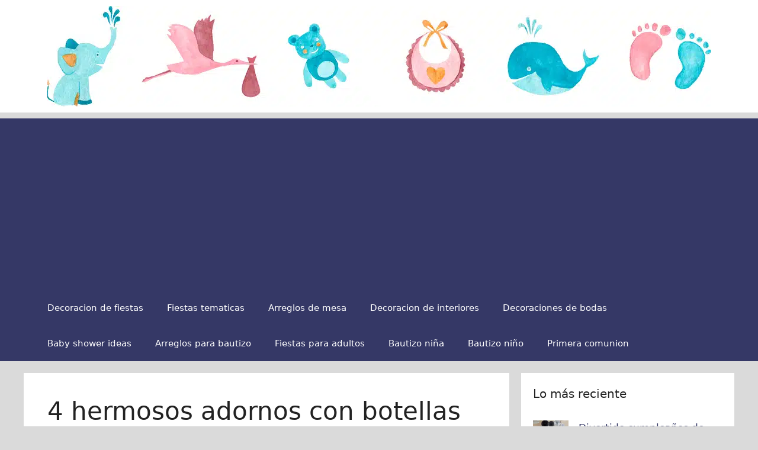

--- FILE ---
content_type: text/html; charset=UTF-8
request_url: https://centrosdemesaparabautizos.com/adornos-con-botellas-de-plastico/
body_size: 18732
content:
<!DOCTYPE html><html lang="es" prefix="og: https://ogp.me/ns#"><head><meta charset="UTF-8"> <script data-cfasync="false" data-no-defer="1" data-no-minify="1" data-no-optimize="1">var ewww_webp_supported=!1;function check_webp_feature(A,e){var w;e=void 0!==e?e:function(){},ewww_webp_supported?e(ewww_webp_supported):((w=new Image).onload=function(){ewww_webp_supported=0<w.width&&0<w.height,e&&e(ewww_webp_supported)},w.onerror=function(){e&&e(!1)},w.src="data:image/webp;base64,"+{alpha:"UklGRkoAAABXRUJQVlA4WAoAAAAQAAAAAAAAAAAAQUxQSAwAAAARBxAR/Q9ERP8DAABWUDggGAAAABQBAJ0BKgEAAQAAAP4AAA3AAP7mtQAAAA=="}[A])}check_webp_feature("alpha");</script><script data-cfasync="false" data-no-defer="1" data-no-minify="1" data-no-optimize="1">var Arrive=function(c,w){"use strict";if(c.MutationObserver&&"undefined"!=typeof HTMLElement){var r,a=0,u=(r=HTMLElement.prototype.matches||HTMLElement.prototype.webkitMatchesSelector||HTMLElement.prototype.mozMatchesSelector||HTMLElement.prototype.msMatchesSelector,{matchesSelector:function(e,t){return e instanceof HTMLElement&&r.call(e,t)},addMethod:function(e,t,r){var a=e[t];e[t]=function(){return r.length==arguments.length?r.apply(this,arguments):"function"==typeof a?a.apply(this,arguments):void 0}},callCallbacks:function(e,t){t&&t.options.onceOnly&&1==t.firedElems.length&&(e=[e[0]]);for(var r,a=0;r=e[a];a++)r&&r.callback&&r.callback.call(r.elem,r.elem);t&&t.options.onceOnly&&1==t.firedElems.length&&t.me.unbindEventWithSelectorAndCallback.call(t.target,t.selector,t.callback)},checkChildNodesRecursively:function(e,t,r,a){for(var i,n=0;i=e[n];n++)r(i,t,a)&&a.push({callback:t.callback,elem:i}),0<i.childNodes.length&&u.checkChildNodesRecursively(i.childNodes,t,r,a)},mergeArrays:function(e,t){var r,a={};for(r in e)e.hasOwnProperty(r)&&(a[r]=e[r]);for(r in t)t.hasOwnProperty(r)&&(a[r]=t[r]);return a},toElementsArray:function(e){return e=void 0!==e&&("number"!=typeof e.length||e===c)?[e]:e}}),e=(l.prototype.addEvent=function(e,t,r,a){a={target:e,selector:t,options:r,callback:a,firedElems:[]};return this._beforeAdding&&this._beforeAdding(a),this._eventsBucket.push(a),a},l.prototype.removeEvent=function(e){for(var t,r=this._eventsBucket.length-1;t=this._eventsBucket[r];r--)e(t)&&(this._beforeRemoving&&this._beforeRemoving(t),(t=this._eventsBucket.splice(r,1))&&t.length&&(t[0].callback=null))},l.prototype.beforeAdding=function(e){this._beforeAdding=e},l.prototype.beforeRemoving=function(e){this._beforeRemoving=e},l),t=function(i,n){var o=new e,l=this,s={fireOnAttributesModification:!1};return o.beforeAdding(function(t){var e=t.target;e!==c.document&&e!==c||(e=document.getElementsByTagName("html")[0]);var r=new MutationObserver(function(e){n.call(this,e,t)}),a=i(t.options);r.observe(e,a),t.observer=r,t.me=l}),o.beforeRemoving(function(e){e.observer.disconnect()}),this.bindEvent=function(e,t,r){t=u.mergeArrays(s,t);for(var a=u.toElementsArray(this),i=0;i<a.length;i++)o.addEvent(a[i],e,t,r)},this.unbindEvent=function(){var r=u.toElementsArray(this);o.removeEvent(function(e){for(var t=0;t<r.length;t++)if(this===w||e.target===r[t])return!0;return!1})},this.unbindEventWithSelectorOrCallback=function(r){var a=u.toElementsArray(this),i=r,e="function"==typeof r?function(e){for(var t=0;t<a.length;t++)if((this===w||e.target===a[t])&&e.callback===i)return!0;return!1}:function(e){for(var t=0;t<a.length;t++)if((this===w||e.target===a[t])&&e.selector===r)return!0;return!1};o.removeEvent(e)},this.unbindEventWithSelectorAndCallback=function(r,a){var i=u.toElementsArray(this);o.removeEvent(function(e){for(var t=0;t<i.length;t++)if((this===w||e.target===i[t])&&e.selector===r&&e.callback===a)return!0;return!1})},this},i=new function(){var s={fireOnAttributesModification:!1,onceOnly:!1,existing:!1};function n(e,t,r){return!(!u.matchesSelector(e,t.selector)||(e._id===w&&(e._id=a++),-1!=t.firedElems.indexOf(e._id)))&&(t.firedElems.push(e._id),!0)}var c=(i=new t(function(e){var t={attributes:!1,childList:!0,subtree:!0};return e.fireOnAttributesModification&&(t.attributes=!0),t},function(e,i){e.forEach(function(e){var t=e.addedNodes,r=e.target,a=[];null!==t&&0<t.length?u.checkChildNodesRecursively(t,i,n,a):"attributes"===e.type&&n(r,i)&&a.push({callback:i.callback,elem:r}),u.callCallbacks(a,i)})})).bindEvent;return i.bindEvent=function(e,t,r){t=void 0===r?(r=t,s):u.mergeArrays(s,t);var a=u.toElementsArray(this);if(t.existing){for(var i=[],n=0;n<a.length;n++)for(var o=a[n].querySelectorAll(e),l=0;l<o.length;l++)i.push({callback:r,elem:o[l]});if(t.onceOnly&&i.length)return r.call(i[0].elem,i[0].elem);setTimeout(u.callCallbacks,1,i)}c.call(this,e,t,r)},i},o=new function(){var a={};function i(e,t){return u.matchesSelector(e,t.selector)}var n=(o=new t(function(){return{childList:!0,subtree:!0}},function(e,r){e.forEach(function(e){var t=e.removedNodes,e=[];null!==t&&0<t.length&&u.checkChildNodesRecursively(t,r,i,e),u.callCallbacks(e,r)})})).bindEvent;return o.bindEvent=function(e,t,r){t=void 0===r?(r=t,a):u.mergeArrays(a,t),n.call(this,e,t,r)},o};d(HTMLElement.prototype),d(NodeList.prototype),d(HTMLCollection.prototype),d(HTMLDocument.prototype),d(Window.prototype);var n={};return s(i,n,"unbindAllArrive"),s(o,n,"unbindAllLeave"),n}function l(){this._eventsBucket=[],this._beforeAdding=null,this._beforeRemoving=null}function s(e,t,r){u.addMethod(t,r,e.unbindEvent),u.addMethod(t,r,e.unbindEventWithSelectorOrCallback),u.addMethod(t,r,e.unbindEventWithSelectorAndCallback)}function d(e){e.arrive=i.bindEvent,s(i,e,"unbindArrive"),e.leave=o.bindEvent,s(o,e,"unbindLeave")}}(window,void 0),ewww_webp_supported=!1;function check_webp_feature(e,t){var r;ewww_webp_supported?t(ewww_webp_supported):((r=new Image).onload=function(){ewww_webp_supported=0<r.width&&0<r.height,t(ewww_webp_supported)},r.onerror=function(){t(!1)},r.src="data:image/webp;base64,"+{alpha:"UklGRkoAAABXRUJQVlA4WAoAAAAQAAAAAAAAAAAAQUxQSAwAAAARBxAR/Q9ERP8DAABWUDggGAAAABQBAJ0BKgEAAQAAAP4AAA3AAP7mtQAAAA==",animation:"UklGRlIAAABXRUJQVlA4WAoAAAASAAAAAAAAAAAAQU5JTQYAAAD/////AABBTk1GJgAAAAAAAAAAAAAAAAAAAGQAAABWUDhMDQAAAC8AAAAQBxAREYiI/gcA"}[e])}function ewwwLoadImages(e){if(e){for(var t=document.querySelectorAll(".batch-image img, .image-wrapper a, .ngg-pro-masonry-item a, .ngg-galleria-offscreen-seo-wrapper a"),r=0,a=t.length;r<a;r++)ewwwAttr(t[r],"data-src",t[r].getAttribute("data-webp")),ewwwAttr(t[r],"data-thumbnail",t[r].getAttribute("data-webp-thumbnail"));for(var i=document.querySelectorAll("div.woocommerce-product-gallery__image"),r=0,a=i.length;r<a;r++)ewwwAttr(i[r],"data-thumb",i[r].getAttribute("data-webp-thumb"))}for(var n=document.querySelectorAll("video"),r=0,a=n.length;r<a;r++)ewwwAttr(n[r],"poster",e?n[r].getAttribute("data-poster-webp"):n[r].getAttribute("data-poster-image"));for(var o,l=document.querySelectorAll("img.ewww_webp_lazy_load"),r=0,a=l.length;r<a;r++)e&&(ewwwAttr(l[r],"data-lazy-srcset",l[r].getAttribute("data-lazy-srcset-webp")),ewwwAttr(l[r],"data-srcset",l[r].getAttribute("data-srcset-webp")),ewwwAttr(l[r],"data-lazy-src",l[r].getAttribute("data-lazy-src-webp")),ewwwAttr(l[r],"data-src",l[r].getAttribute("data-src-webp")),ewwwAttr(l[r],"data-orig-file",l[r].getAttribute("data-webp-orig-file")),ewwwAttr(l[r],"data-medium-file",l[r].getAttribute("data-webp-medium-file")),ewwwAttr(l[r],"data-large-file",l[r].getAttribute("data-webp-large-file")),null!=(o=l[r].getAttribute("srcset"))&&!1!==o&&o.includes("R0lGOD")&&ewwwAttr(l[r],"src",l[r].getAttribute("data-lazy-src-webp"))),l[r].className=l[r].className.replace(/\bewww_webp_lazy_load\b/,"");for(var s=document.querySelectorAll(".ewww_webp"),r=0,a=s.length;r<a;r++)e?(ewwwAttr(s[r],"srcset",s[r].getAttribute("data-srcset-webp")),ewwwAttr(s[r],"src",s[r].getAttribute("data-src-webp")),ewwwAttr(s[r],"data-orig-file",s[r].getAttribute("data-webp-orig-file")),ewwwAttr(s[r],"data-medium-file",s[r].getAttribute("data-webp-medium-file")),ewwwAttr(s[r],"data-large-file",s[r].getAttribute("data-webp-large-file")),ewwwAttr(s[r],"data-large_image",s[r].getAttribute("data-webp-large_image")),ewwwAttr(s[r],"data-src",s[r].getAttribute("data-webp-src"))):(ewwwAttr(s[r],"srcset",s[r].getAttribute("data-srcset-img")),ewwwAttr(s[r],"src",s[r].getAttribute("data-src-img"))),s[r].className=s[r].className.replace(/\bewww_webp\b/,"ewww_webp_loaded");window.jQuery&&jQuery.fn.isotope&&jQuery.fn.imagesLoaded&&(jQuery(".fusion-posts-container-infinite").imagesLoaded(function(){jQuery(".fusion-posts-container-infinite").hasClass("isotope")&&jQuery(".fusion-posts-container-infinite").isotope()}),jQuery(".fusion-portfolio:not(.fusion-recent-works) .fusion-portfolio-wrapper").imagesLoaded(function(){jQuery(".fusion-portfolio:not(.fusion-recent-works) .fusion-portfolio-wrapper").isotope()}))}function ewwwWebPInit(e){ewwwLoadImages(e),ewwwNggLoadGalleries(e),document.arrive(".ewww_webp",function(){ewwwLoadImages(e)}),document.arrive(".ewww_webp_lazy_load",function(){ewwwLoadImages(e)}),document.arrive("videos",function(){ewwwLoadImages(e)}),"loading"==document.readyState?document.addEventListener("DOMContentLoaded",ewwwJSONParserInit):("undefined"!=typeof galleries&&ewwwNggParseGalleries(e),ewwwWooParseVariations(e))}function ewwwAttr(e,t,r){null!=r&&!1!==r&&e.setAttribute(t,r)}function ewwwJSONParserInit(){"undefined"!=typeof galleries&&check_webp_feature("alpha",ewwwNggParseGalleries),check_webp_feature("alpha",ewwwWooParseVariations)}function ewwwWooParseVariations(e){if(e)for(var t=document.querySelectorAll("form.variations_form"),r=0,a=t.length;r<a;r++){var i=t[r].getAttribute("data-product_variations"),n=!1;try{for(var o in i=JSON.parse(i))void 0!==i[o]&&void 0!==i[o].image&&(void 0!==i[o].image.src_webp&&(i[o].image.src=i[o].image.src_webp,n=!0),void 0!==i[o].image.srcset_webp&&(i[o].image.srcset=i[o].image.srcset_webp,n=!0),void 0!==i[o].image.full_src_webp&&(i[o].image.full_src=i[o].image.full_src_webp,n=!0),void 0!==i[o].image.gallery_thumbnail_src_webp&&(i[o].image.gallery_thumbnail_src=i[o].image.gallery_thumbnail_src_webp,n=!0),void 0!==i[o].image.thumb_src_webp&&(i[o].image.thumb_src=i[o].image.thumb_src_webp,n=!0));n&&ewwwAttr(t[r],"data-product_variations",JSON.stringify(i))}catch(e){}}}function ewwwNggParseGalleries(e){if(e)for(var t in galleries){var r=galleries[t];galleries[t].images_list=ewwwNggParseImageList(r.images_list)}}function ewwwNggLoadGalleries(e){e&&document.addEventListener("ngg.galleria.themeadded",function(e,t){window.ngg_galleria._create_backup=window.ngg_galleria.create,window.ngg_galleria.create=function(e,t){var r=$(e).data("id");return galleries["gallery_"+r].images_list=ewwwNggParseImageList(galleries["gallery_"+r].images_list),window.ngg_galleria._create_backup(e,t)}})}function ewwwNggParseImageList(e){for(var t in e){var r=e[t];if(void 0!==r["image-webp"]&&(e[t].image=r["image-webp"],delete e[t]["image-webp"]),void 0!==r["thumb-webp"]&&(e[t].thumb=r["thumb-webp"],delete e[t]["thumb-webp"]),void 0!==r.full_image_webp&&(e[t].full_image=r.full_image_webp,delete e[t].full_image_webp),void 0!==r.srcsets)for(var a in r.srcsets)nggSrcset=r.srcsets[a],void 0!==r.srcsets[a+"-webp"]&&(e[t].srcsets[a]=r.srcsets[a+"-webp"],delete e[t].srcsets[a+"-webp"]);if(void 0!==r.full_srcsets)for(var i in r.full_srcsets)nggFSrcset=r.full_srcsets[i],void 0!==r.full_srcsets[i+"-webp"]&&(e[t].full_srcsets[i]=r.full_srcsets[i+"-webp"],delete e[t].full_srcsets[i+"-webp"])}return e}check_webp_feature("alpha",ewwwWebPInit);</script> <style>img:is([sizes="auto" i], [sizes^="auto," i]) { contain-intrinsic-size: 3000px 1500px }</style><meta name="viewport" content="width=device-width, initial-scale=1"><title>4 hermosos adornos con botellas de plastico</title><meta name="description" content="Estos hermosos adornos con botellas de plastico están perfectos para estas temporadas en las que pasamos tanto tiempo en casa que ya no sabemos que hacer"/><meta name="robots" content="follow, index, max-snippet:-1, max-video-preview:-1, max-image-preview:large"/><link rel="canonical" href="https://centrosdemesaparabautizos.com/adornos-con-botellas-de-plastico/" /><meta property="og:locale" content="es_ES" /><meta property="og:type" content="article" /><meta property="og:title" content="4 hermosos adornos con botellas de plastico" /><meta property="og:description" content="Estos hermosos adornos con botellas de plastico están perfectos para estas temporadas en las que pasamos tanto tiempo en casa que ya no sabemos que hacer" /><meta property="og:url" content="https://centrosdemesaparabautizos.com/adornos-con-botellas-de-plastico/" /><meta property="og:site_name" content="Centros de Mesa para Bautizos" /><meta property="article:publisher" content="https://www.facebook.com/centrosdemesaparabautizos/" /><meta property="article:tag" content="botellas de plastico decoradas" /><meta property="article:tag" content="como decorar botellas de plastico" /><meta property="article:tag" content="manualidades con botellas de plastico" /><meta property="article:section" content="Decoracion de fiestas" /><meta property="og:updated_time" content="2020-06-02T13:37:00-05:00" /><meta property="fb:app_id" content="887188151385492" /><meta property="og:image" content="https://centrosdemesaparabautizos.com/wp-content/uploads/2020/06/adornos-con-botellas-de-plastico-para-el-jardin.jpg" /><meta property="og:image:secure_url" content="https://centrosdemesaparabautizos.com/wp-content/uploads/2020/06/adornos-con-botellas-de-plastico-para-el-jardin.jpg" /><meta property="og:image:width" content="360" /><meta property="og:image:height" content="539" /><meta property="og:image:alt" content="adornos con botellas de plastico para el jardin" /><meta property="og:image:type" content="image/jpeg" /><meta property="article:published_time" content="2020-06-02T13:36:56-05:00" /><meta property="article:modified_time" content="2020-06-02T13:37:00-05:00" /><meta name="twitter:card" content="summary_large_image" /><meta name="twitter:title" content="4 hermosos adornos con botellas de plastico" /><meta name="twitter:description" content="Estos hermosos adornos con botellas de plastico están perfectos para estas temporadas en las que pasamos tanto tiempo en casa que ya no sabemos que hacer" /><meta name="twitter:site" content="@centrosdemesab" /><meta name="twitter:creator" content="@centrosdemesab" /><meta name="twitter:image" content="https://centrosdemesaparabautizos.com/wp-content/uploads/2020/06/adornos-con-botellas-de-plastico-para-el-jardin.jpg" /><meta name="twitter:label1" content="Escrito por" /><meta name="twitter:data1" content="Génesis León" /><meta name="twitter:label2" content="Tiempo de lectura" /><meta name="twitter:data2" content="3 minutos" /> <script type="application/ld+json" class="rank-math-schema">{"@context":"https://schema.org","@graph":[{"@type":["Person","Organization"],"@id":"https://centrosdemesaparabautizos.com/#person","name":"Centros de Mesa para Bautizos","sameAs":["https://www.facebook.com/centrosdemesaparabautizos/","https://twitter.com/centrosdemesab"],"logo":{"@type":"ImageObject","@id":"https://centrosdemesaparabautizos.com/#logo","url":"https://centrosdemesaparabautizos.com/wp-content/uploads/2018/12/centros-de-mesa-para-bautizos-de-ni\u00f1o.jpg","contentUrl":"https://centrosdemesaparabautizos.com/wp-content/uploads/2018/12/centros-de-mesa-para-bautizos-de-ni\u00f1o.jpg","caption":"Centros de Mesa para Bautizos","inLanguage":"es","width":"570","height":"570"},"image":{"@type":"ImageObject","@id":"https://centrosdemesaparabautizos.com/#logo","url":"https://centrosdemesaparabautizos.com/wp-content/uploads/2018/12/centros-de-mesa-para-bautizos-de-ni\u00f1o.jpg","contentUrl":"https://centrosdemesaparabautizos.com/wp-content/uploads/2018/12/centros-de-mesa-para-bautizos-de-ni\u00f1o.jpg","caption":"Centros de Mesa para Bautizos","inLanguage":"es","width":"570","height":"570"}},{"@type":"WebSite","@id":"https://centrosdemesaparabautizos.com/#website","url":"https://centrosdemesaparabautizos.com","name":"Centros de Mesa para Bautizos","publisher":{"@id":"https://centrosdemesaparabautizos.com/#person"},"inLanguage":"es"},{"@type":"ImageObject","@id":"https://centrosdemesaparabautizos.com/wp-content/uploads/2020/06/adornos-con-botellas-de-plastico-para-el-jardin.jpg","url":"https://centrosdemesaparabautizos.com/wp-content/uploads/2020/06/adornos-con-botellas-de-plastico-para-el-jardin.jpg","width":"360","height":"539","caption":"adornos con botellas de plastico para el jardin","inLanguage":"es"},{"@type":"BreadcrumbList","@id":"https://centrosdemesaparabautizos.com/adornos-con-botellas-de-plastico/#breadcrumb","itemListElement":[{"@type":"ListItem","position":"1","item":{"@id":"https://centrosdemesaparabautizos.com","name":"Inicio"}},{"@type":"ListItem","position":"2","item":{"@id":"https://centrosdemesaparabautizos.com/decoracion-de-fiestas/","name":"Decoracion de fiestas"}},{"@type":"ListItem","position":"3","item":{"@id":"https://centrosdemesaparabautizos.com/adornos-con-botellas-de-plastico/","name":"4 hermosos adornos con botellas de plastico"}}]},{"@type":"WebPage","@id":"https://centrosdemesaparabautizos.com/adornos-con-botellas-de-plastico/#webpage","url":"https://centrosdemesaparabautizos.com/adornos-con-botellas-de-plastico/","name":"4 hermosos adornos con botellas de plastico","datePublished":"2020-06-02T13:36:56-05:00","dateModified":"2020-06-02T13:37:00-05:00","isPartOf":{"@id":"https://centrosdemesaparabautizos.com/#website"},"primaryImageOfPage":{"@id":"https://centrosdemesaparabautizos.com/wp-content/uploads/2020/06/adornos-con-botellas-de-plastico-para-el-jardin.jpg"},"inLanguage":"es","breadcrumb":{"@id":"https://centrosdemesaparabautizos.com/adornos-con-botellas-de-plastico/#breadcrumb"}},{"@type":"Person","@id":"https://centrosdemesaparabautizos.com/adornos-con-botellas-de-plastico/#author","name":"G\u00e9nesis Le\u00f3n","image":{"@type":"ImageObject","@id":"https://secure.gravatar.com/avatar/d3caa210ed716a3450f3a838fa2d2af4937a10a665a4d0ad225e389c02878d5f?s=96&amp;d=wp_user_avatar&amp;r=g","url":"https://secure.gravatar.com/avatar/d3caa210ed716a3450f3a838fa2d2af4937a10a665a4d0ad225e389c02878d5f?s=96&amp;d=wp_user_avatar&amp;r=g","caption":"G\u00e9nesis Le\u00f3n","inLanguage":"es"}},{"@type":"BlogPosting","headline":"4 hermosos adornos con botellas de plastico","keywords":"adornos con botellas de plastico","datePublished":"2020-06-02T13:36:56-05:00","dateModified":"2020-06-02T13:37:00-05:00","articleSection":"Decoracion de fiestas","author":{"@id":"https://centrosdemesaparabautizos.com/adornos-con-botellas-de-plastico/#author","name":"G\u00e9nesis Le\u00f3n"},"publisher":{"@id":"https://centrosdemesaparabautizos.com/#person"},"description":"Estos hermosos adornos con botellas de plastico est\u00e1n perfectos para estas temporadas en las que pasamos tanto tiempo en casa que ya no sabemos que hacer","name":"4 hermosos adornos con botellas de plastico","@id":"https://centrosdemesaparabautizos.com/adornos-con-botellas-de-plastico/#richSnippet","isPartOf":{"@id":"https://centrosdemesaparabautizos.com/adornos-con-botellas-de-plastico/#webpage"},"image":{"@id":"https://centrosdemesaparabautizos.com/wp-content/uploads/2020/06/adornos-con-botellas-de-plastico-para-el-jardin.jpg"},"inLanguage":"es","mainEntityOfPage":{"@id":"https://centrosdemesaparabautizos.com/adornos-con-botellas-de-plastico/#webpage"}}]}</script> <link rel="alternate" type="application/rss+xml" title="Centros de Mesa para Bautizos &raquo; Feed" href="https://centrosdemesaparabautizos.com/feed/" /><link rel="alternate" type="application/rss+xml" title="Centros de Mesa para Bautizos &raquo; Feed de los comentarios" href="https://centrosdemesaparabautizos.com/comments/feed/" /><link rel='stylesheet' id='wp-block-library-css' href='https://centrosdemesaparabautizos.com/wp-includes/css/dist/block-library/style.min.css' media='all' /><style id='classic-theme-styles-inline-css'>/*! This file is auto-generated */
.wp-block-button__link{color:#fff;background-color:#32373c;border-radius:9999px;box-shadow:none;text-decoration:none;padding:calc(.667em + 2px) calc(1.333em + 2px);font-size:1.125em}.wp-block-file__button{background:#32373c;color:#fff;text-decoration:none}</style><style id='global-styles-inline-css'>:root{--wp--preset--aspect-ratio--square: 1;--wp--preset--aspect-ratio--4-3: 4/3;--wp--preset--aspect-ratio--3-4: 3/4;--wp--preset--aspect-ratio--3-2: 3/2;--wp--preset--aspect-ratio--2-3: 2/3;--wp--preset--aspect-ratio--16-9: 16/9;--wp--preset--aspect-ratio--9-16: 9/16;--wp--preset--color--black: #000000;--wp--preset--color--cyan-bluish-gray: #abb8c3;--wp--preset--color--white: #ffffff;--wp--preset--color--pale-pink: #f78da7;--wp--preset--color--vivid-red: #cf2e2e;--wp--preset--color--luminous-vivid-orange: #ff6900;--wp--preset--color--luminous-vivid-amber: #fcb900;--wp--preset--color--light-green-cyan: #7bdcb5;--wp--preset--color--vivid-green-cyan: #00d084;--wp--preset--color--pale-cyan-blue: #8ed1fc;--wp--preset--color--vivid-cyan-blue: #0693e3;--wp--preset--color--vivid-purple: #9b51e0;--wp--preset--color--contrast: var(--contrast);--wp--preset--color--contrast-2: var(--contrast-2);--wp--preset--color--contrast-3: var(--contrast-3);--wp--preset--color--base: var(--base);--wp--preset--color--base-2: var(--base-2);--wp--preset--color--base-3: var(--base-3);--wp--preset--color--accent: var(--accent);--wp--preset--gradient--vivid-cyan-blue-to-vivid-purple: linear-gradient(135deg,rgba(6,147,227,1) 0%,rgb(155,81,224) 100%);--wp--preset--gradient--light-green-cyan-to-vivid-green-cyan: linear-gradient(135deg,rgb(122,220,180) 0%,rgb(0,208,130) 100%);--wp--preset--gradient--luminous-vivid-amber-to-luminous-vivid-orange: linear-gradient(135deg,rgba(252,185,0,1) 0%,rgba(255,105,0,1) 100%);--wp--preset--gradient--luminous-vivid-orange-to-vivid-red: linear-gradient(135deg,rgba(255,105,0,1) 0%,rgb(207,46,46) 100%);--wp--preset--gradient--very-light-gray-to-cyan-bluish-gray: linear-gradient(135deg,rgb(238,238,238) 0%,rgb(169,184,195) 100%);--wp--preset--gradient--cool-to-warm-spectrum: linear-gradient(135deg,rgb(74,234,220) 0%,rgb(151,120,209) 20%,rgb(207,42,186) 40%,rgb(238,44,130) 60%,rgb(251,105,98) 80%,rgb(254,248,76) 100%);--wp--preset--gradient--blush-light-purple: linear-gradient(135deg,rgb(255,206,236) 0%,rgb(152,150,240) 100%);--wp--preset--gradient--blush-bordeaux: linear-gradient(135deg,rgb(254,205,165) 0%,rgb(254,45,45) 50%,rgb(107,0,62) 100%);--wp--preset--gradient--luminous-dusk: linear-gradient(135deg,rgb(255,203,112) 0%,rgb(199,81,192) 50%,rgb(65,88,208) 100%);--wp--preset--gradient--pale-ocean: linear-gradient(135deg,rgb(255,245,203) 0%,rgb(182,227,212) 50%,rgb(51,167,181) 100%);--wp--preset--gradient--electric-grass: linear-gradient(135deg,rgb(202,248,128) 0%,rgb(113,206,126) 100%);--wp--preset--gradient--midnight: linear-gradient(135deg,rgb(2,3,129) 0%,rgb(40,116,252) 100%);--wp--preset--font-size--small: 13px;--wp--preset--font-size--medium: 20px;--wp--preset--font-size--large: 36px;--wp--preset--font-size--x-large: 42px;--wp--preset--spacing--20: 0.44rem;--wp--preset--spacing--30: 0.67rem;--wp--preset--spacing--40: 1rem;--wp--preset--spacing--50: 1.5rem;--wp--preset--spacing--60: 2.25rem;--wp--preset--spacing--70: 3.38rem;--wp--preset--spacing--80: 5.06rem;--wp--preset--shadow--natural: 6px 6px 9px rgba(0, 0, 0, 0.2);--wp--preset--shadow--deep: 12px 12px 50px rgba(0, 0, 0, 0.4);--wp--preset--shadow--sharp: 6px 6px 0px rgba(0, 0, 0, 0.2);--wp--preset--shadow--outlined: 6px 6px 0px -3px rgba(255, 255, 255, 1), 6px 6px rgba(0, 0, 0, 1);--wp--preset--shadow--crisp: 6px 6px 0px rgba(0, 0, 0, 1);}:where(.is-layout-flex){gap: 0.5em;}:where(.is-layout-grid){gap: 0.5em;}body .is-layout-flex{display: flex;}.is-layout-flex{flex-wrap: wrap;align-items: center;}.is-layout-flex > :is(*, div){margin: 0;}body .is-layout-grid{display: grid;}.is-layout-grid > :is(*, div){margin: 0;}:where(.wp-block-columns.is-layout-flex){gap: 2em;}:where(.wp-block-columns.is-layout-grid){gap: 2em;}:where(.wp-block-post-template.is-layout-flex){gap: 1.25em;}:where(.wp-block-post-template.is-layout-grid){gap: 1.25em;}.has-black-color{color: var(--wp--preset--color--black) !important;}.has-cyan-bluish-gray-color{color: var(--wp--preset--color--cyan-bluish-gray) !important;}.has-white-color{color: var(--wp--preset--color--white) !important;}.has-pale-pink-color{color: var(--wp--preset--color--pale-pink) !important;}.has-vivid-red-color{color: var(--wp--preset--color--vivid-red) !important;}.has-luminous-vivid-orange-color{color: var(--wp--preset--color--luminous-vivid-orange) !important;}.has-luminous-vivid-amber-color{color: var(--wp--preset--color--luminous-vivid-amber) !important;}.has-light-green-cyan-color{color: var(--wp--preset--color--light-green-cyan) !important;}.has-vivid-green-cyan-color{color: var(--wp--preset--color--vivid-green-cyan) !important;}.has-pale-cyan-blue-color{color: var(--wp--preset--color--pale-cyan-blue) !important;}.has-vivid-cyan-blue-color{color: var(--wp--preset--color--vivid-cyan-blue) !important;}.has-vivid-purple-color{color: var(--wp--preset--color--vivid-purple) !important;}.has-black-background-color{background-color: var(--wp--preset--color--black) !important;}.has-cyan-bluish-gray-background-color{background-color: var(--wp--preset--color--cyan-bluish-gray) !important;}.has-white-background-color{background-color: var(--wp--preset--color--white) !important;}.has-pale-pink-background-color{background-color: var(--wp--preset--color--pale-pink) !important;}.has-vivid-red-background-color{background-color: var(--wp--preset--color--vivid-red) !important;}.has-luminous-vivid-orange-background-color{background-color: var(--wp--preset--color--luminous-vivid-orange) !important;}.has-luminous-vivid-amber-background-color{background-color: var(--wp--preset--color--luminous-vivid-amber) !important;}.has-light-green-cyan-background-color{background-color: var(--wp--preset--color--light-green-cyan) !important;}.has-vivid-green-cyan-background-color{background-color: var(--wp--preset--color--vivid-green-cyan) !important;}.has-pale-cyan-blue-background-color{background-color: var(--wp--preset--color--pale-cyan-blue) !important;}.has-vivid-cyan-blue-background-color{background-color: var(--wp--preset--color--vivid-cyan-blue) !important;}.has-vivid-purple-background-color{background-color: var(--wp--preset--color--vivid-purple) !important;}.has-black-border-color{border-color: var(--wp--preset--color--black) !important;}.has-cyan-bluish-gray-border-color{border-color: var(--wp--preset--color--cyan-bluish-gray) !important;}.has-white-border-color{border-color: var(--wp--preset--color--white) !important;}.has-pale-pink-border-color{border-color: var(--wp--preset--color--pale-pink) !important;}.has-vivid-red-border-color{border-color: var(--wp--preset--color--vivid-red) !important;}.has-luminous-vivid-orange-border-color{border-color: var(--wp--preset--color--luminous-vivid-orange) !important;}.has-luminous-vivid-amber-border-color{border-color: var(--wp--preset--color--luminous-vivid-amber) !important;}.has-light-green-cyan-border-color{border-color: var(--wp--preset--color--light-green-cyan) !important;}.has-vivid-green-cyan-border-color{border-color: var(--wp--preset--color--vivid-green-cyan) !important;}.has-pale-cyan-blue-border-color{border-color: var(--wp--preset--color--pale-cyan-blue) !important;}.has-vivid-cyan-blue-border-color{border-color: var(--wp--preset--color--vivid-cyan-blue) !important;}.has-vivid-purple-border-color{border-color: var(--wp--preset--color--vivid-purple) !important;}.has-vivid-cyan-blue-to-vivid-purple-gradient-background{background: var(--wp--preset--gradient--vivid-cyan-blue-to-vivid-purple) !important;}.has-light-green-cyan-to-vivid-green-cyan-gradient-background{background: var(--wp--preset--gradient--light-green-cyan-to-vivid-green-cyan) !important;}.has-luminous-vivid-amber-to-luminous-vivid-orange-gradient-background{background: var(--wp--preset--gradient--luminous-vivid-amber-to-luminous-vivid-orange) !important;}.has-luminous-vivid-orange-to-vivid-red-gradient-background{background: var(--wp--preset--gradient--luminous-vivid-orange-to-vivid-red) !important;}.has-very-light-gray-to-cyan-bluish-gray-gradient-background{background: var(--wp--preset--gradient--very-light-gray-to-cyan-bluish-gray) !important;}.has-cool-to-warm-spectrum-gradient-background{background: var(--wp--preset--gradient--cool-to-warm-spectrum) !important;}.has-blush-light-purple-gradient-background{background: var(--wp--preset--gradient--blush-light-purple) !important;}.has-blush-bordeaux-gradient-background{background: var(--wp--preset--gradient--blush-bordeaux) !important;}.has-luminous-dusk-gradient-background{background: var(--wp--preset--gradient--luminous-dusk) !important;}.has-pale-ocean-gradient-background{background: var(--wp--preset--gradient--pale-ocean) !important;}.has-electric-grass-gradient-background{background: var(--wp--preset--gradient--electric-grass) !important;}.has-midnight-gradient-background{background: var(--wp--preset--gradient--midnight) !important;}.has-small-font-size{font-size: var(--wp--preset--font-size--small) !important;}.has-medium-font-size{font-size: var(--wp--preset--font-size--medium) !important;}.has-large-font-size{font-size: var(--wp--preset--font-size--large) !important;}.has-x-large-font-size{font-size: var(--wp--preset--font-size--x-large) !important;}
:where(.wp-block-post-template.is-layout-flex){gap: 1.25em;}:where(.wp-block-post-template.is-layout-grid){gap: 1.25em;}
:where(.wp-block-columns.is-layout-flex){gap: 2em;}:where(.wp-block-columns.is-layout-grid){gap: 2em;}
:root :where(.wp-block-pullquote){font-size: 1.5em;line-height: 1.6;}</style><link rel='stylesheet' id='parent-style-css' href='https://centrosdemesaparabautizos.com/wp-content/themes/generatepress/style.css' media='all' /><link rel='stylesheet' id='generate-style-css' href='https://centrosdemesaparabautizos.com/wp-content/themes/generatepress/assets/css/main.min.css' media='all' /><style id='generate-style-inline-css'>.is-right-sidebar{width:30%;}.is-left-sidebar{width:30%;}.site-content .content-area{width:70%;}@media (max-width:768px){.main-navigation .menu-toggle,.sidebar-nav-mobile:not(#sticky-placeholder){display:block;}.main-navigation ul,.gen-sidebar-nav,.main-navigation:not(.slideout-navigation):not(.toggled) .main-nav > ul,.has-inline-mobile-toggle #site-navigation .inside-navigation > *:not(.navigation-search):not(.main-nav){display:none;}.nav-align-right .inside-navigation,.nav-align-center .inside-navigation{justify-content:space-between;}}
.dynamic-author-image-rounded{border-radius:100%;}.dynamic-featured-image, .dynamic-author-image{vertical-align:middle;}.one-container.blog .dynamic-content-template:not(:last-child), .one-container.archive .dynamic-content-template:not(:last-child){padding-bottom:0px;}.dynamic-entry-excerpt > p:last-child{margin-bottom:0px;}</style><link rel='stylesheet' id='yarpp-thumbnails-css' href='https://centrosdemesaparabautizos.com/wp-content/cache/autoptimize/css/autoptimize_single_94143f6469e0e4c4f63cd8ba4153f935.css' media='all' /><style id='yarpp-thumbnails-inline-css'>.yarpp-thumbnails-horizontal .yarpp-thumbnail {width: 310px;height: 350px;margin: 5px;margin-left: 0px;}.yarpp-thumbnail > img, .yarpp-thumbnail-default {width: 300px;height: 300px;margin: 5px;}.yarpp-thumbnails-horizontal .yarpp-thumbnail-title {margin: 7px;margin-top: 0px;width: 300px;}.yarpp-thumbnail-default > img {min-height: 300px;min-width: 300px;}</style><link rel='stylesheet' id='generatepress-dynamic-css' href='https://centrosdemesaparabautizos.com/wp-content/uploads/generatepress/style.min.css' media='all' /><link rel='stylesheet' id='generate-child-css' href='https://centrosdemesaparabautizos.com/wp-content/cache/autoptimize/css/autoptimize_single_03a20d553337f8ecee4714619a7379e3.css' media='all' /><link rel='stylesheet' id='generate-blog-columns-css' href='https://centrosdemesaparabautizos.com/wp-content/plugins/gp-premium/blog/functions/css/columns.min.css' media='all' /> <noscript><style>.lazyload[data-src]{display:none !important;}</style></noscript><style>.lazyload{background-image:none !important;}.lazyload:before{background-image:none !important;}</style><style>.wp-block-gallery.is-cropped .blocks-gallery-item picture{height:100%;width:100%;}</style><script async src="https://pagead2.googlesyndication.com/pagead/js/adsbygoogle.js?client=ca-pub-3458962857036102"
     crossorigin="anonymous"></script><script defer id="google_gtagjs" src="https://www.googletagmanager.com/gtag/js?id=G-7PJ6QJ43LK"></script> <script defer id="google_gtagjs-inline" src="[data-uri]"></script> <link rel="icon" href="https://centrosdemesaparabautizos.com/wp-content/uploads/2016/07/centros-de-mesa-para-bautizos-150x150.jpg" sizes="32x32" /><link rel="icon" href="https://centrosdemesaparabautizos.com/wp-content/uploads/2016/07/centros-de-mesa-para-bautizos.jpg" sizes="192x192" /><link rel="apple-touch-icon" href="https://centrosdemesaparabautizos.com/wp-content/uploads/2016/07/centros-de-mesa-para-bautizos.jpg" /><meta name="msapplication-TileImage" content="https://centrosdemesaparabautizos.com/wp-content/uploads/2016/07/centros-de-mesa-para-bautizos.jpg" /><style>.ai-viewports                 {--ai: 1;}
.ai-viewport-3                { display: none !important;}
.ai-viewport-2                { display: none !important;}
.ai-viewport-1                { display: inherit !important;}
.ai-viewport-0                { display: none !important;}
@media (min-width: 768px) and (max-width: 979px) {
.ai-viewport-1                { display: none !important;}
.ai-viewport-2                { display: inherit !important;}
}
@media (max-width: 767px) {
.ai-viewport-1                { display: none !important;}
.ai-viewport-3                { display: inherit !important;}
}
.ai-rotate {position: relative;}
.ai-rotate-hidden {visibility: hidden;}
.ai-rotate-hidden-2 {position: absolute; top: 0; left: 0; width: 100%; height: 100%;}
.ai-list-data, .ai-ip-data, .ai-filter-check, .ai-fallback, .ai-list-block, .ai-list-block-ip, .ai-list-block-filter {visibility: hidden; position: absolute; width: 50%; height: 1px; top: -1000px; z-index: -9999; margin: 0px!important;}
.ai-list-data, .ai-ip-data, .ai-filter-check, .ai-fallback {min-width: 1px;}</style> <script>function ai_wait_for_functions(){function a(b,c){"undefined"!==typeof ai_functions?b(ai_functions):5E3<=Date.now()-d?c(Error("AI FUNCTIONS NOT LOADED")):setTimeout(a.bind(this,b,c),50)}var d=Date.now();return new Promise(a)};</script> </head><body class="wp-singular post-template-default single single-post postid-12112 single-format-standard wp-custom-logo wp-embed-responsive wp-theme-generatepress wp-child-theme-generatepress_child post-image-above-header post-image-aligned-center right-sidebar nav-below-header separate-containers header-aligned-center dropdown-hover" itemtype="https://schema.org/Blog" itemscope> <a class="screen-reader-text skip-link" href="#content" title="Saltar al contenido">Saltar al contenido</a><header class="site-header" id="masthead" aria-label="Sitio"  itemtype="https://schema.org/WPHeader" itemscope><div class="inside-header grid-container"><div class="site-logo"> <a href="https://centrosdemesaparabautizos.com/" rel="home"> <picture><source   type="image/webp" data-srcset="https://centrosdemesaparabautizos.com/wp-content/uploads/2019/07/centros-de-mesa-para-fiestas.jpg.webp"><img  class="header-image is-logo-image lazyload" alt="Centros de Mesa para Bautizos" src="[data-uri]" width="1122" height="170" data-eio="p" data-src="https://centrosdemesaparabautizos.com/wp-content/uploads/2019/07/centros-de-mesa-para-fiestas.jpg" decoding="async" data-eio-rwidth="1122" data-eio-rheight="170" /></picture><noscript><img  class="header-image is-logo-image" alt="Centros de Mesa para Bautizos" src="https://centrosdemesaparabautizos.com/wp-content/uploads/2019/07/centros-de-mesa-para-fiestas.jpg" width="1122" height="170" data-eio="l" /></noscript> </a></div></div></header><nav class="main-navigation sub-menu-right" id="site-navigation" aria-label="Principal"  itemtype="https://schema.org/SiteNavigationElement" itemscope><div class="inside-navigation grid-container"> <button class="menu-toggle" aria-controls="primary-menu" aria-expanded="false"> <span class="gp-icon icon-menu-bars"><svg viewBox="0 0 512 512" aria-hidden="true" xmlns="http://www.w3.org/2000/svg" width="1em" height="1em"><path d="M0 96c0-13.255 10.745-24 24-24h464c13.255 0 24 10.745 24 24s-10.745 24-24 24H24c-13.255 0-24-10.745-24-24zm0 160c0-13.255 10.745-24 24-24h464c13.255 0 24 10.745 24 24s-10.745 24-24 24H24c-13.255 0-24-10.745-24-24zm0 160c0-13.255 10.745-24 24-24h464c13.255 0 24 10.745 24 24s-10.745 24-24 24H24c-13.255 0-24-10.745-24-24z" /></svg><svg viewBox="0 0 512 512" aria-hidden="true" xmlns="http://www.w3.org/2000/svg" width="1em" height="1em"><path d="M71.029 71.029c9.373-9.372 24.569-9.372 33.942 0L256 222.059l151.029-151.03c9.373-9.372 24.569-9.372 33.942 0 9.372 9.373 9.372 24.569 0 33.942L289.941 256l151.03 151.029c9.372 9.373 9.372 24.569 0 33.942-9.373 9.372-24.569 9.372-33.942 0L256 289.941l-151.029 151.03c-9.373 9.372-24.569 9.372-33.942 0-9.372-9.373-9.372-24.569 0-33.942L222.059 256 71.029 104.971c-9.372-9.373-9.372-24.569 0-33.942z" /></svg></span><span class="mobile-menu">Menú</span> </button><div id="primary-menu" class="main-nav"><ul id="menu-categorias" class=" menu sf-menu"><li id="menu-item-16889" class="menu-item menu-item-type-taxonomy menu-item-object-category current-post-ancestor current-menu-parent current-post-parent menu-item-16889"><a href="https://centrosdemesaparabautizos.com/decoracion-de-fiestas/">Decoracion de fiestas</a></li><li id="menu-item-16890" class="menu-item menu-item-type-taxonomy menu-item-object-category menu-item-16890"><a href="https://centrosdemesaparabautizos.com/fiestas-tematicas/">Fiestas tematicas</a></li><li id="menu-item-16891" class="menu-item menu-item-type-taxonomy menu-item-object-category menu-item-16891"><a href="https://centrosdemesaparabautizos.com/arreglos-de-mesa/">Arreglos de mesa</a></li><li id="menu-item-16892" class="menu-item menu-item-type-taxonomy menu-item-object-category menu-item-16892"><a href="https://centrosdemesaparabautizos.com/decoracion-de-interiores/">Decoracion de interiores</a></li><li id="menu-item-16893" class="menu-item menu-item-type-taxonomy menu-item-object-category menu-item-16893"><a href="https://centrosdemesaparabautizos.com/decoraciones-de-bodas/">Decoraciones de bodas</a></li><li id="menu-item-16894" class="menu-item menu-item-type-taxonomy menu-item-object-category menu-item-16894"><a href="https://centrosdemesaparabautizos.com/baby-shower-ideas/">Baby shower ideas</a></li><li id="menu-item-16895" class="menu-item menu-item-type-taxonomy menu-item-object-category menu-item-16895"><a href="https://centrosdemesaparabautizos.com/arreglos-para-bautizo/">Arreglos para bautizo</a></li><li id="menu-item-16896" class="menu-item menu-item-type-taxonomy menu-item-object-category menu-item-16896"><a href="https://centrosdemesaparabautizos.com/fiestas-para-adultos/">Fiestas para adultos</a></li><li id="menu-item-16897" class="menu-item menu-item-type-taxonomy menu-item-object-category menu-item-16897"><a href="https://centrosdemesaparabautizos.com/bautizo-nina/">Bautizo niña</a></li><li id="menu-item-16898" class="menu-item menu-item-type-taxonomy menu-item-object-category menu-item-16898"><a href="https://centrosdemesaparabautizos.com/bautizo-nino/">Bautizo niño</a></li><li id="menu-item-16899" class="menu-item menu-item-type-taxonomy menu-item-object-category menu-item-16899"><a href="https://centrosdemesaparabautizos.com/primera-comunion/">Primera comunion</a></li></ul></div></div></nav><div class="site grid-container container hfeed" id="page"><div class="site-content" id="content"><div class="content-area" id="primary"><main class="site-main" id="main"><article id="post-12112" class="post-12112 post type-post status-publish format-standard has-post-thumbnail hentry category-decoracion-de-fiestas tag-botellas-de-plastico-decoradas tag-como-decorar-botellas-de-plastico tag-manualidades-con-botellas-de-plastico infinite-scroll-item" itemtype="https://schema.org/CreativeWork" itemscope><div class="inside-article"><header class="entry-header"><h1 class="entry-title" itemprop="headline">4 hermosos adornos con botellas de plastico</h1><div class="entry-meta"> <span class="posted-on"><time class="entry-date published" datetime="2020-06-02T13:36:56-05:00" itemprop="datePublished">junio 2, 2020</time></span> <span class="byline">por <span class="author vcard" itemprop="author" itemtype="https://schema.org/Person" itemscope><a class="url fn n" href="https://centrosdemesaparabautizos.com/author/genesis/" title="Ver todas las entradas de Génesis León" rel="author" itemprop="url"><span class="author-name" itemprop="name">Génesis León</span></a></span></span></div></header><div class="entry-content" itemprop="text"><p>Las botellas de plastico son las cosas que más sobra en algunos hogares. Es por ello que te traemos estos<strong> adornos con botellas de plastico</strong> para que no solo tengas algo divertido y creativo que hacer, si no para que también decores tu casa a través de la reutilización de productos. Así aportamos algo positivo al planeta.</p><div class='ai-viewports ai-viewport-1 ai-viewport-2 ai-insert-1-46945960' style='margin: 8px auto; text-align: center; display: block; clear: both;' data-insertion-position='prepend' data-selector='.ai-insert-1-46945960' data-insertion-no-dbg data-code='[base64]' data-block='1'></div><div class='ai-viewports ai-viewport-3 ai-insert-2-12222028' style='margin: 8px auto; text-align: center; display: block; clear: both; width: 300px; height: 250px;' data-insertion-position='prepend' data-selector='.ai-insert-2-12222028' data-insertion-no-dbg data-code='[base64]' data-block='2'></div><p>Puede usar cualquier tipo de botella de plastico. Lo más común son las botellas de soda, sin embargo, en un hogar las botellas que más abundan en cuanto a botellas de plástico son las de desinfectantes y productos de limpieza en general. Así que sin más que decir veamos como hacer estos adornos.</p><h2 class="wp-block-heading">Adornos con botellas de plastico para interiores</h2><div class="wp-block-image"><figure class="aligncenter size-large"><picture><source   type="image/webp" data-srcset="https://centrosdemesaparabautizos.com/wp-content/uploads/2020/06/adornos-con-botellas-de-plastico-diferentes.jpg.webp"><img fetchpriority="high" decoding="async" width="360" height="345" src="https://centrosdemesaparabautizos.com/wp-content/uploads/2020/06/adornos-con-botellas-de-plastico-diferentes.jpg" alt="adornos con botellas de plastico diferentes" class="wp-image-12115" title="adornos con botellas de plastico diferentes" data-eio="p"></picture></figure></div><p>Estas<strong><a href="https://centrosdemesaparabautizos.com/adornos-navidenos-con-botellas/" class="rank-math-link"> botellas de plastico para decorar</a></strong> te ayudarán a darle vida a todos los espacios de tu casa. Hacer adornos con botellas de plastico se trata de cortar, pegar y pintar. Es importante que sepas que para un corte prolijo siempre deberemos aplicar calor en el plástico.</p><p>Demasiado calor lo derretirá pero el calor adecuado puede convertirlo en una obra de arte. Esta lámpara puede llegar a verse como un gran trabajo, pero la logística de hacerla es bastante sencilla.</p><div class='ai-viewports ai-viewport-3 ai-insert-2-20977471' style='margin: 8px auto; text-align: center; display: block; clear: both; width: 300px; height: 250px;' data-insertion-position='prepend' data-selector='.ai-insert-2-20977471' data-insertion-no-dbg data-code='[base64]' data-block='2'></div><p>La lámpara está compuesta por varias capas de botellas de plástico. Primero tenemos una botella grande y principal a la que le retiramos la parte de arriba  y la de abajo. Esa botella la iremos rodeando de otros recortes de botellas cada vez más pequeños.</p><div class='ai-viewports ai-viewport-1 ai-viewport-2 ai-insert-1-41998957' style='margin: 8px auto; text-align: center; display: block; clear: both;' data-insertion-position='prepend' data-selector='.ai-insert-1-41998957' data-insertion-no-dbg data-code='[base64]' data-block='1'></div><p>Por último solo nos queda colocarlas en una estructura de lámpara donde va el bombillo. Esto va bien para cualquier lugar de nuestra casa. Todo dependerá del color de las botellas.</p><div class="wp-block-image"><figure class="aligncenter size-large"><picture><source  sizes='(max-width: 360px) 100vw, 360px' type="image/webp" data-srcset="https://centrosdemesaparabautizos.com/wp-content/uploads/2020/06/adornos-con-botellas-de-plastico-para-la-sala.jpg.webp 360w, https://centrosdemesaparabautizos.com/wp-content/uploads/2020/06/adornos-con-botellas-de-plastico-para-la-sala-267x400.jpg.webp 267w"><img decoding="async" width="360" height="540" src="[data-uri]" alt="adornos con botellas de plastico para la sala" class="wp-image-12117 lazyload" title="adornos con botellas de plastico para la sala"   data-eio="p" data-src="https://centrosdemesaparabautizos.com/wp-content/uploads/2020/06/adornos-con-botellas-de-plastico-para-la-sala.jpg" data-srcset="https://centrosdemesaparabautizos.com/wp-content/uploads/2020/06/adornos-con-botellas-de-plastico-para-la-sala.jpg 360w, https://centrosdemesaparabautizos.com/wp-content/uploads/2020/06/adornos-con-botellas-de-plastico-para-la-sala-267x400.jpg 267w" data-sizes="auto" data-eio-rwidth="360" data-eio-rheight="540" /></picture><noscript><img decoding="async" width="360" height="540" src="https://centrosdemesaparabautizos.com/wp-content/uploads/2020/06/adornos-con-botellas-de-plastico-para-la-sala.jpg" alt="adornos con botellas de plastico para la sala" class="wp-image-12117" title="adornos con botellas de plastico para la sala" srcset="https://centrosdemesaparabautizos.com/wp-content/uploads/2020/06/adornos-con-botellas-de-plastico-para-la-sala.jpg 360w, https://centrosdemesaparabautizos.com/wp-content/uploads/2020/06/adornos-con-botellas-de-plastico-para-la-sala-267x400.jpg 267w" sizes="(max-width: 360px) 100vw, 360px" data-eio="l" /></noscript></figure></div><p>A esto nos referíamos con darle un toque diferente a nuestras botellas usando cortes. Esta botella ha sido pintada y también cortada a fin de que en lo posible no luzca como una botella. Es hermosa y a diferencia de la anterior esta lámpara usa una vela.</p><div class='ai-viewports ai-viewport-1 ai-viewport-2 ai-insert-1-27021836' style='margin: 8px auto; text-align: center; display: block; clear: both;' data-insertion-position='prepend' data-selector='.ai-insert-1-27021836' data-insertion-no-dbg data-code='[base64]' data-block='1'></div><p>Como ves es una vela pequeña, que va al fondo. De esta forma genera luz pero no un calor excesivo que puede llegar a derretir el plástico y causar incendios que no queremos. Así que sí, cuando estemos trabajando con fuego, calor y plástico hay que saber cómo.</p><p>Estos adornos con botellas de plastico son perfectos para crear <strong>mesas con botellas de plastico</strong> diferentes en nuestra casa en general.</p><h2 class="wp-block-heading">Jardines decorados con botellas de plastico</h2><div class="wp-block-image"><figure class="aligncenter size-large"><picture><source  sizes='(max-width: 360px) 100vw, 360px' type="image/webp" data-srcset="https://centrosdemesaparabautizos.com/wp-content/uploads/2020/06/adornos-con-botellas-de-plastico-para-el-jardin.jpg.webp 360w, https://centrosdemesaparabautizos.com/wp-content/uploads/2020/06/adornos-con-botellas-de-plastico-para-el-jardin-267x400.jpg.webp 267w"><img decoding="async" width="360" height="539" src="[data-uri]" alt="adornos con botellas de plastico para el jardin" class="wp-image-12116 lazyload" title="adornos con botellas de plastico para el jardin"   data-eio="p" data-src="https://centrosdemesaparabautizos.com/wp-content/uploads/2020/06/adornos-con-botellas-de-plastico-para-el-jardin.jpg" data-srcset="https://centrosdemesaparabautizos.com/wp-content/uploads/2020/06/adornos-con-botellas-de-plastico-para-el-jardin.jpg 360w, https://centrosdemesaparabautizos.com/wp-content/uploads/2020/06/adornos-con-botellas-de-plastico-para-el-jardin-267x400.jpg 267w" data-sizes="auto" data-eio-rwidth="360" data-eio-rheight="539" /></picture><noscript><img decoding="async" width="360" height="539" src="https://centrosdemesaparabautizos.com/wp-content/uploads/2020/06/adornos-con-botellas-de-plastico-para-el-jardin.jpg" alt="adornos con botellas de plastico para el jardin" class="wp-image-12116" title="adornos con botellas de plastico para el jardin" srcset="https://centrosdemesaparabautizos.com/wp-content/uploads/2020/06/adornos-con-botellas-de-plastico-para-el-jardin.jpg 360w, https://centrosdemesaparabautizos.com/wp-content/uploads/2020/06/adornos-con-botellas-de-plastico-para-el-jardin-267x400.jpg 267w" sizes="(max-width: 360px) 100vw, 360px" data-eio="l" /></noscript></figure></div><p>Acá tenemos un adorno que más sencillo de hacer imposible. Recortamos la botella, la limpiamos bien y procedemos a pintarla con pintura blanca. Una vez que haya secado la pintura procedes a enrroscarle el hilo que quieras. La idea es complementar el blanco de la pintura con otros colores.</p><p>El plástico es muy duradero y hacer <a href="https://www.pequeocio.com/30-manualidades-recicladas-botellas/" class="rank-math-link" rel="nofollow noopener" target="_blank">manualidades con él</a> te ayudará a darte cuenta que hay más soluciones de las que pensabas usando eso que creías que era basura.</p><div class="wp-block-image"><figure class="aligncenter size-large"><picture><source  sizes='auto, (max-width: 360px) 100vw, 360px' type="image/webp" data-srcset="https://centrosdemesaparabautizos.com/wp-content/uploads/2020/06/adornos-con-botellas-de-plastico-creativos.jpg.webp 360w, https://centrosdemesaparabautizos.com/wp-content/uploads/2020/06/adornos-con-botellas-de-plastico-creativos-300x400.jpg.webp 300w"><img loading="lazy" decoding="async" width="360" height="480" src="[data-uri]" alt="adornos con botellas de plastico creativos" class="wp-image-12114 lazyload" title="adornos con botellas de plastico creativos"   data-eio="p" data-src="https://centrosdemesaparabautizos.com/wp-content/uploads/2020/06/adornos-con-botellas-de-plastico-creativos.jpg" data-srcset="https://centrosdemesaparabautizos.com/wp-content/uploads/2020/06/adornos-con-botellas-de-plastico-creativos.jpg 360w, https://centrosdemesaparabautizos.com/wp-content/uploads/2020/06/adornos-con-botellas-de-plastico-creativos-300x400.jpg 300w" data-sizes="auto" data-eio-rwidth="360" data-eio-rheight="480" /></picture><noscript><img loading="lazy" decoding="async" width="360" height="480" src="https://centrosdemesaparabautizos.com/wp-content/uploads/2020/06/adornos-con-botellas-de-plastico-creativos.jpg" alt="adornos con botellas de plastico creativos" class="wp-image-12114" title="adornos con botellas de plastico creativos" srcset="https://centrosdemesaparabautizos.com/wp-content/uploads/2020/06/adornos-con-botellas-de-plastico-creativos.jpg 360w, https://centrosdemesaparabautizos.com/wp-content/uploads/2020/06/adornos-con-botellas-de-plastico-creativos-300x400.jpg 300w" sizes="auto, (max-width: 360px) 100vw, 360px" data-eio="l" /></noscript></figure></div><p>Y por último tenemos el adorno más increíble de esta lista. Acá se trata ya de tallar la botella y convertirla en una obra de arte. Este adorno se verá muy bien en cualquier lugar de nuestra casa. Esto puede servir así solo con un adorno o también como una lámpara.</p><div class='ai-viewports ai-viewport-3 ai-insert-2-82654651' style='margin: 8px auto; text-align: center; display: block; clear: both; width: 300px; height: 250px;' data-insertion-position='prepend' data-selector='.ai-insert-2-82654651' data-insertion-no-dbg data-code='[base64]' data-block='2'></div><p>Las botellas de plastico le darán un look diferente a tu casa si las sabes decorar. También podrás pasar un rato agradable mientras estimulas tu creatividad y creas algo divertido con tus manos. Recuerda siempre usar botellas usadas, el propósito acá es reutilizar  y reciclar al máximo posible.</p><p>Acude siempre a un vecino cuando no tengas en tu poder unas botellas para estas creaciones. Espero que esto te haya servido de mucha ayuda y te decidas.</p><div class='yarpp yarpp-related yarpp-related-website yarpp-template-thumbnails'><h3>También te puede interesar</h3><div class="yarpp-thumbnails-horizontal"> <a class='yarpp-thumbnail' rel='norewrite' href='https://centrosdemesaparabautizos.com/como-hacer-titeres-de-papel-periodico-y-mache-faciles/' title='Como hacer titeres de papel periodico y mache fáciles'> <picture><source  sizes='(max-width: 246px) 100vw, 246px' type="image/webp" data-srcset="https://centrosdemesaparabautizos.com/wp-content/uploads/2017/03/como-hacer-titeres-de-papel-de-bolsa-328x400.jpg.webp 328w, https://centrosdemesaparabautizos.com/wp-content/uploads/2017/03/como-hacer-titeres-de-papel-de-bolsa.jpg.webp 360w"><img width="246" height="300" src="[data-uri]" class="attachment-medium size-medium wp-post-image lazyload" alt="como hacer titeres de papel de bolsa" data-pin-nopin="true"   title="como hacer titeres de papel de bolsa" data-eio="p" data-src="https://centrosdemesaparabautizos.com/wp-content/uploads/2017/03/como-hacer-titeres-de-papel-de-bolsa-328x400.jpg" decoding="async" data-srcset="https://centrosdemesaparabautizos.com/wp-content/uploads/2017/03/como-hacer-titeres-de-papel-de-bolsa-328x400.jpg 328w, https://centrosdemesaparabautizos.com/wp-content/uploads/2017/03/como-hacer-titeres-de-papel-de-bolsa.jpg 360w" data-sizes="auto" data-eio-rwidth="328" data-eio-rheight="400"></picture><noscript><img width="246" height="300" src="https://centrosdemesaparabautizos.com/wp-content/uploads/2017/03/como-hacer-titeres-de-papel-de-bolsa-328x400.jpg" class="attachment-medium size-medium wp-post-image" alt="como hacer titeres de papel de bolsa" data-pin-nopin="true" srcset="https://centrosdemesaparabautizos.com/wp-content/uploads/2017/03/como-hacer-titeres-de-papel-de-bolsa-328x400.jpg 328w, https://centrosdemesaparabautizos.com/wp-content/uploads/2017/03/como-hacer-titeres-de-papel-de-bolsa.jpg 360w" sizes="(max-width: 246px) 100vw, 246px" title="como hacer titeres de papel de bolsa" data-eio="l"></noscript><span class="yarpp-thumbnail-title">Como hacer titeres de papel periodico y mache fáciles</span></a> <a class='yarpp-thumbnail' rel='norewrite' href='https://centrosdemesaparabautizos.com/moldes-de-letras-en-foami-para-imprimir-y-recortar/' title='Moldes de letras en foami para imprimir y recortar'> <picture><source  sizes='(max-width: 300px) 100vw, 300px' type="image/webp" data-srcset="https://centrosdemesaparabautizos.com/wp-content/uploads/2017/03/moldes-de-letras-en-foami-grande-400x267.jpg.webp 400w, https://centrosdemesaparabautizos.com/wp-content/uploads/2017/03/moldes-de-letras-en-foami-grande-300x200.jpg.webp 300w, https://centrosdemesaparabautizos.com/wp-content/uploads/2017/03/moldes-de-letras-en-foami-grande.jpg.webp 540w"><img width="300" height="200" src="[data-uri]" class="attachment-medium size-medium wp-post-image lazyload" alt="moldes de letras en foami grande" data-pin-nopin="true"   title="moldes de letras en foami grande" data-eio="p" data-src="https://centrosdemesaparabautizos.com/wp-content/uploads/2017/03/moldes-de-letras-en-foami-grande-400x267.jpg" decoding="async" data-srcset="https://centrosdemesaparabautizos.com/wp-content/uploads/2017/03/moldes-de-letras-en-foami-grande-400x267.jpg 400w, https://centrosdemesaparabautizos.com/wp-content/uploads/2017/03/moldes-de-letras-en-foami-grande-300x200.jpg 300w, https://centrosdemesaparabautizos.com/wp-content/uploads/2017/03/moldes-de-letras-en-foami-grande.jpg 540w" data-sizes="auto" data-eio-rwidth="400" data-eio-rheight="267"></picture><noscript><img width="300" height="200" src="https://centrosdemesaparabautizos.com/wp-content/uploads/2017/03/moldes-de-letras-en-foami-grande-400x267.jpg" class="attachment-medium size-medium wp-post-image" alt="moldes de letras en foami grande" data-pin-nopin="true" srcset="https://centrosdemesaparabautizos.com/wp-content/uploads/2017/03/moldes-de-letras-en-foami-grande-400x267.jpg 400w, https://centrosdemesaparabautizos.com/wp-content/uploads/2017/03/moldes-de-letras-en-foami-grande-300x200.jpg 300w, https://centrosdemesaparabautizos.com/wp-content/uploads/2017/03/moldes-de-letras-en-foami-grande.jpg 540w" sizes="(max-width: 300px) 100vw, 300px" title="moldes de letras en foami grande" data-eio="l"></noscript><span class="yarpp-thumbnail-title">Moldes de letras en foami para imprimir y recortar</span></a> <a class='yarpp-thumbnail' rel='norewrite' href='https://centrosdemesaparabautizos.com/moldes-de-munecas-en-foami-de-bonitas-fofuchas-para-imprimir/' title='Moldes de muñecas en foami de bonitas fofuchas para imprimir'> <picture><source  sizes='(max-width: 212px) 100vw, 212px' type="image/webp" data-srcset="https://centrosdemesaparabautizos.com/wp-content/uploads/2017/03/moldes-de-muñecas-en-foami-hada-283x400.jpg.webp 283w, https://centrosdemesaparabautizos.com/wp-content/uploads/2017/03/moldes-de-muñecas-en-foami-hada.jpg.webp 360w"><img width="212" height="300" src="[data-uri]" class="attachment-medium size-medium wp-post-image lazyload" alt="moldes de muñecas en foami hada" data-pin-nopin="true"   title="moldes de muñecas en foami hada" data-eio="p" data-src="https://centrosdemesaparabautizos.com/wp-content/uploads/2017/03/moldes-de-muñecas-en-foami-hada-283x400.jpg" decoding="async" data-srcset="https://centrosdemesaparabautizos.com/wp-content/uploads/2017/03/moldes-de-muñecas-en-foami-hada-283x400.jpg 283w, https://centrosdemesaparabautizos.com/wp-content/uploads/2017/03/moldes-de-muñecas-en-foami-hada.jpg 360w" data-sizes="auto" data-eio-rwidth="283" data-eio-rheight="400"></picture><noscript><img width="212" height="300" src="https://centrosdemesaparabautizos.com/wp-content/uploads/2017/03/moldes-de-muñecas-en-foami-hada-283x400.jpg" class="attachment-medium size-medium wp-post-image" alt="moldes de muñecas en foami hada" data-pin-nopin="true" srcset="https://centrosdemesaparabautizos.com/wp-content/uploads/2017/03/moldes-de-muñecas-en-foami-hada-283x400.jpg 283w, https://centrosdemesaparabautizos.com/wp-content/uploads/2017/03/moldes-de-muñecas-en-foami-hada.jpg 360w" sizes="(max-width: 212px) 100vw, 212px" title="moldes de muñecas en foami hada" data-eio="l"></noscript><span class="yarpp-thumbnail-title">Moldes de muñecas en foami de bonitas fofuchas para imprimir</span></a> <a class='yarpp-thumbnail' rel='norewrite' href='https://centrosdemesaparabautizos.com/como-hacer-dulceros-para-ninos-en-fiestas-infantiles/' title='Como hacer dulceros para niños en fiestas infantiles'> <picture><source  sizes='(max-width: 206px) 100vw, 206px' type="image/webp" data-srcset="https://centrosdemesaparabautizos.com/wp-content/uploads/2017/03/como-hacer-dulceros-para-niños-paso-a-paso-275x400.jpg.webp 275w, https://centrosdemesaparabautizos.com/wp-content/uploads/2017/03/como-hacer-dulceros-para-niños-paso-a-paso.jpg.webp 360w"><img width="206" height="300" src="[data-uri]" class="attachment-medium size-medium wp-post-image lazyload" alt="como hacer dulceros para niños paso a paso" data-pin-nopin="true"   title="como hacer dulceros para niños paso a paso" data-eio="p" data-src="https://centrosdemesaparabautizos.com/wp-content/uploads/2017/03/como-hacer-dulceros-para-niños-paso-a-paso-275x400.jpg" decoding="async" data-srcset="https://centrosdemesaparabautizos.com/wp-content/uploads/2017/03/como-hacer-dulceros-para-niños-paso-a-paso-275x400.jpg 275w, https://centrosdemesaparabautizos.com/wp-content/uploads/2017/03/como-hacer-dulceros-para-niños-paso-a-paso.jpg 360w" data-sizes="auto" data-eio-rwidth="275" data-eio-rheight="400"></picture><noscript><img width="206" height="300" src="https://centrosdemesaparabautizos.com/wp-content/uploads/2017/03/como-hacer-dulceros-para-niños-paso-a-paso-275x400.jpg" class="attachment-medium size-medium wp-post-image" alt="como hacer dulceros para niños paso a paso" data-pin-nopin="true" srcset="https://centrosdemesaparabautizos.com/wp-content/uploads/2017/03/como-hacer-dulceros-para-niños-paso-a-paso-275x400.jpg 275w, https://centrosdemesaparabautizos.com/wp-content/uploads/2017/03/como-hacer-dulceros-para-niños-paso-a-paso.jpg 360w" sizes="(max-width: 206px) 100vw, 206px" title="como hacer dulceros para niños paso a paso" data-eio="l"></noscript><span class="yarpp-thumbnail-title">Como hacer dulceros para niños en fiestas infantiles</span></a></div><div class='code-block code-block-3' style='margin: 8px 0; clear: both;'> <script async src="https://pagead2.googlesyndication.com/pagead/js/adsbygoogle.js?client=ca-pub-3458962857036102"
     crossorigin="anonymous"></script>  <ins class="adsbygoogle"
 style="display:block"
 data-ad-client="ca-pub-3458962857036102"
 data-ad-slot="3358878930"
 data-ad-format="auto"
 data-full-width-responsive="true"></ins> <script>(adsbygoogle = window.adsbygoogle || []).push({});</script></div></div></div><footer class="entry-meta" aria-label="Meta de entradas"> <span class="cat-links"><span class="gp-icon icon-categories"><svg viewBox="0 0 512 512" aria-hidden="true" xmlns="http://www.w3.org/2000/svg" width="1em" height="1em"><path d="M0 112c0-26.51 21.49-48 48-48h110.014a48 48 0 0143.592 27.907l12.349 26.791A16 16 0 00228.486 128H464c26.51 0 48 21.49 48 48v224c0 26.51-21.49 48-48 48H48c-26.51 0-48-21.49-48-48V112z" /></svg></span><span class="screen-reader-text">Categorías </span><a href="https://centrosdemesaparabautizos.com/decoracion-de-fiestas/" rel="category tag">Decoracion de fiestas</a></span> <span class="tags-links"><span class="gp-icon icon-tags"><svg viewBox="0 0 512 512" aria-hidden="true" xmlns="http://www.w3.org/2000/svg" width="1em" height="1em"><path d="M20 39.5c-8.836 0-16 7.163-16 16v176c0 4.243 1.686 8.313 4.687 11.314l224 224c6.248 6.248 16.378 6.248 22.626 0l176-176c6.244-6.244 6.25-16.364.013-22.615l-223.5-224A15.999 15.999 0 00196.5 39.5H20zm56 96c0-13.255 10.745-24 24-24s24 10.745 24 24-10.745 24-24 24-24-10.745-24-24z"/><path d="M259.515 43.015c4.686-4.687 12.284-4.687 16.97 0l228 228c4.686 4.686 4.686 12.284 0 16.97l-180 180c-4.686 4.687-12.284 4.687-16.97 0-4.686-4.686-4.686-12.284 0-16.97L479.029 279.5 259.515 59.985c-4.686-4.686-4.686-12.284 0-16.97z" /></svg></span><span class="screen-reader-text">Etiquetas </span><a href="https://centrosdemesaparabautizos.com/tag/botellas-de-plastico-decoradas/" rel="tag">botellas de plastico decoradas</a>, <a href="https://centrosdemesaparabautizos.com/tag/como-decorar-botellas-de-plastico/" rel="tag">como decorar botellas de plastico</a>, <a href="https://centrosdemesaparabautizos.com/tag/manualidades-con-botellas-de-plastico/" rel="tag">manualidades con botellas de plastico</a></span><nav id="nav-below" class="post-navigation" aria-label="Entradas"><div class="nav-previous"><span class="gp-icon icon-arrow-left"><svg viewBox="0 0 192 512" aria-hidden="true" xmlns="http://www.w3.org/2000/svg" width="1em" height="1em" fill-rule="evenodd" clip-rule="evenodd" stroke-linejoin="round" stroke-miterlimit="1.414"><path d="M178.425 138.212c0 2.265-1.133 4.813-2.832 6.512L64.276 256.001l111.317 111.277c1.7 1.7 2.832 4.247 2.832 6.513 0 2.265-1.133 4.813-2.832 6.512L161.43 394.46c-1.7 1.7-4.249 2.832-6.514 2.832-2.266 0-4.816-1.133-6.515-2.832L16.407 262.514c-1.699-1.7-2.832-4.248-2.832-6.513 0-2.265 1.133-4.813 2.832-6.512l131.994-131.947c1.7-1.699 4.249-2.831 6.515-2.831 2.265 0 4.815 1.132 6.514 2.831l14.163 14.157c1.7 1.7 2.832 3.965 2.832 6.513z" fill-rule="nonzero" /></svg></span><span class="prev"><a href="https://centrosdemesaparabautizos.com/decoraciones-de-flores-de-papel-para-cumpleanos/" rel="prev">4 hermosas decoraciones de flores de papel para cumpleaños</a></span></div><div class="nav-next"><span class="gp-icon icon-arrow-right"><svg viewBox="0 0 192 512" aria-hidden="true" xmlns="http://www.w3.org/2000/svg" width="1em" height="1em" fill-rule="evenodd" clip-rule="evenodd" stroke-linejoin="round" stroke-miterlimit="1.414"><path d="M178.425 256.001c0 2.266-1.133 4.815-2.832 6.515L43.599 394.509c-1.7 1.7-4.248 2.833-6.514 2.833s-4.816-1.133-6.515-2.833l-14.163-14.162c-1.699-1.7-2.832-3.966-2.832-6.515 0-2.266 1.133-4.815 2.832-6.515l111.317-111.316L16.407 144.685c-1.699-1.7-2.832-4.249-2.832-6.515s1.133-4.815 2.832-6.515l14.163-14.162c1.7-1.7 4.249-2.833 6.515-2.833s4.815 1.133 6.514 2.833l131.994 131.993c1.7 1.7 2.832 4.249 2.832 6.515z" fill-rule="nonzero" /></svg></span><span class="next"><a href="https://centrosdemesaparabautizos.com/tortas-de-mickey-safari/" rel="next">4 hermosas tortas de mickey safari para cumpleaños de chicos</a></span></div></nav></footer></div></article></main></div><div class="widget-area sidebar is-right-sidebar" id="right-sidebar"><div class="inside-right-sidebar"><aside id="block-4" class="widget inner-padding widget_block"><div class="wp-block-group"><div class="wp-block-group__inner-container is-layout-constrained wp-block-group-is-layout-constrained"><h2 class="wp-block-heading widget-title">Lo más reciente</h2><ul class="wp-block-latest-posts__list wp-block-latest-posts"><li><div class="wp-block-latest-posts__featured-image alignleft"><a href="https://centrosdemesaparabautizos.com/cumpleanos-de-hombre-adulto/" aria-label="Divertido cumpleaños de hombre adulto de entre 25 a 50 años"><picture><source   type="image/webp" data-srcset="https://centrosdemesaparabautizos.com/wp-content/uploads/2023/05/cumpleanos-de-hombre-adulto-mesa-de-bar-200x200.jpg.webp"><img loading="lazy" decoding="async" width="150" height="150" src="[data-uri]" class="attachment-thumbnail size-thumbnail wp-post-image lazyload" alt="cumpleaños de hombre adulto mesa de bar" style="max-width:60px;max-height:60px;" title="cumpleanos de hombre adulto mesa de bar" data-eio="p" data-src="https://centrosdemesaparabautizos.com/wp-content/uploads/2023/05/cumpleanos-de-hombre-adulto-mesa-de-bar-200x200.jpg" data-eio-rwidth="200" data-eio-rheight="200"></picture><noscript><img loading="lazy" decoding="async" width="150" height="150" src="https://centrosdemesaparabautizos.com/wp-content/uploads/2023/05/cumpleanos-de-hombre-adulto-mesa-de-bar-200x200.jpg" class="attachment-thumbnail size-thumbnail wp-post-image" alt="cumpleaños de hombre adulto mesa de bar" style="max-width:60px;max-height:60px;" title="cumpleanos de hombre adulto mesa de bar" data-eio="l"></noscript></a></div><a class="wp-block-latest-posts__post-title" href="https://centrosdemesaparabautizos.com/cumpleanos-de-hombre-adulto/">Divertido cumpleaños de hombre adulto de entre 25 a 50 años</a></li><li><div class="wp-block-latest-posts__featured-image alignleft"><a href="https://centrosdemesaparabautizos.com/cumpleanos-de-moana-bebe/" aria-label="Adornos cumpleaños de moana bebe para 1 a 3 años"><picture><source   type="image/webp" data-srcset="https://centrosdemesaparabautizos.com/wp-content/uploads/2023/05/cumpleanos-de-moana-bebe-sencilla-con-fondos-de-bambu-200x200.jpg.webp"><img loading="lazy" decoding="async" width="150" height="150" src="[data-uri]" class="attachment-thumbnail size-thumbnail wp-post-image lazyload" alt="cumpleaños de moana bebe sencilla con fondos de bambu" style="max-width:60px;max-height:60px;" title="cumpleanos de moana bebe sencilla con fondos de bambu" data-eio="p" data-src="https://centrosdemesaparabautizos.com/wp-content/uploads/2023/05/cumpleanos-de-moana-bebe-sencilla-con-fondos-de-bambu-200x200.jpg" data-eio-rwidth="200" data-eio-rheight="200"></picture><noscript><img loading="lazy" decoding="async" width="150" height="150" src="https://centrosdemesaparabautizos.com/wp-content/uploads/2023/05/cumpleanos-de-moana-bebe-sencilla-con-fondos-de-bambu-200x200.jpg" class="attachment-thumbnail size-thumbnail wp-post-image" alt="cumpleaños de moana bebe sencilla con fondos de bambu" style="max-width:60px;max-height:60px;" title="cumpleanos de moana bebe sencilla con fondos de bambu" data-eio="l"></noscript></a></div><a class="wp-block-latest-posts__post-title" href="https://centrosdemesaparabautizos.com/cumpleanos-de-moana-bebe/">Adornos cumpleaños de moana bebe para 1 a 3 años</a></li><li><div class="wp-block-latest-posts__featured-image alignleft"><a href="https://centrosdemesaparabautizos.com/cumpleanos-sencillo-para-hombre/" aria-label="El mejor cumpleaños sencillo para hombre de 30 a 40 años"><picture><source  sizes='auto, (max-width: 150px) 100vw, 150px' type="image/webp" data-srcset="https://centrosdemesaparabautizos.com/wp-content/uploads/2023/05/cumpleanos-sencillo-para-hombre-futbol-200x200.jpg.webp 200w, https://centrosdemesaparabautizos.com/wp-content/uploads/2023/05/cumpleanos-sencillo-para-hombre-futbol-400x400.jpg.webp 400w, https://centrosdemesaparabautizos.com/wp-content/uploads/2023/05/cumpleanos-sencillo-para-hombre-futbol.jpg.webp 600w"><img loading="lazy" decoding="async" width="150" height="150" src="[data-uri]" class="attachment-thumbnail size-thumbnail wp-post-image lazyload" alt="cumpleaños sencillo para hombre futbol" style="max-width:60px;max-height:60px;"   title="cumpleanos sencillo para hombre futbol" data-eio="p" data-src="https://centrosdemesaparabautizos.com/wp-content/uploads/2023/05/cumpleanos-sencillo-para-hombre-futbol-200x200.jpg" data-srcset="https://centrosdemesaparabautizos.com/wp-content/uploads/2023/05/cumpleanos-sencillo-para-hombre-futbol-200x200.jpg 200w, https://centrosdemesaparabautizos.com/wp-content/uploads/2023/05/cumpleanos-sencillo-para-hombre-futbol-400x400.jpg 400w, https://centrosdemesaparabautizos.com/wp-content/uploads/2023/05/cumpleanos-sencillo-para-hombre-futbol.jpg 600w" data-sizes="auto" data-eio-rwidth="200" data-eio-rheight="200"></picture><noscript><img loading="lazy" decoding="async" width="150" height="150" src="https://centrosdemesaparabautizos.com/wp-content/uploads/2023/05/cumpleanos-sencillo-para-hombre-futbol-200x200.jpg" class="attachment-thumbnail size-thumbnail wp-post-image" alt="cumpleaños sencillo para hombre futbol" style="max-width:60px;max-height:60px;" srcset="https://centrosdemesaparabautizos.com/wp-content/uploads/2023/05/cumpleanos-sencillo-para-hombre-futbol-200x200.jpg 200w, https://centrosdemesaparabautizos.com/wp-content/uploads/2023/05/cumpleanos-sencillo-para-hombre-futbol-400x400.jpg 400w, https://centrosdemesaparabautizos.com/wp-content/uploads/2023/05/cumpleanos-sencillo-para-hombre-futbol.jpg 600w" sizes="auto, (max-width: 150px) 100vw, 150px" title="cumpleanos sencillo para hombre futbol" data-eio="l"></noscript></a></div><a class="wp-block-latest-posts__post-title" href="https://centrosdemesaparabautizos.com/cumpleanos-sencillo-para-hombre/">El mejor cumpleaños sencillo para hombre de 30 a 40 años</a></li><li><div class="wp-block-latest-posts__featured-image alignleft"><a href="https://centrosdemesaparabautizos.com/decoracion-de-futbol-para-hombre/" aria-label="Creativos adornos decoración de fútbol para hombre 2023"><picture><source   type="image/webp" data-srcset="https://centrosdemesaparabautizos.com/wp-content/uploads/2023/05/decoracion-de-futbol-para-hombre-ideas-exteriores-200x200.jpg.webp"><img loading="lazy" decoding="async" width="150" height="150" src="[data-uri]" class="attachment-thumbnail size-thumbnail wp-post-image lazyload" alt="decoración de fútbol para hombre ideas exteriores" style="max-width:60px;max-height:60px;" title="decoracion de futbol para hombre ideas exteriores" data-eio="p" data-src="https://centrosdemesaparabautizos.com/wp-content/uploads/2023/05/decoracion-de-futbol-para-hombre-ideas-exteriores-200x200.jpg" data-eio-rwidth="200" data-eio-rheight="200"></picture><noscript><img loading="lazy" decoding="async" width="150" height="150" src="https://centrosdemesaparabautizos.com/wp-content/uploads/2023/05/decoracion-de-futbol-para-hombre-ideas-exteriores-200x200.jpg" class="attachment-thumbnail size-thumbnail wp-post-image" alt="decoración de fútbol para hombre ideas exteriores" style="max-width:60px;max-height:60px;" title="decoracion de futbol para hombre ideas exteriores" data-eio="l"></noscript></a></div><a class="wp-block-latest-posts__post-title" href="https://centrosdemesaparabautizos.com/decoracion-de-futbol-para-hombre/">Creativos adornos decoración de fútbol para hombre 2023</a></li><li><div class="wp-block-latest-posts__featured-image alignleft"><a href="https://centrosdemesaparabautizos.com/decoracion-hombre-arana-sencillo/" aria-label="4 ideas en decoración hombre araña sencillo con manualidades"><picture><source  sizes='auto, (max-width: 150px) 100vw, 150px' type="image/webp" data-srcset="https://centrosdemesaparabautizos.com/wp-content/uploads/2023/05/decoracion-hombre-arana-sencillo-ideas-para-los-techos-200x200.jpg.webp 200w, https://centrosdemesaparabautizos.com/wp-content/uploads/2023/05/decoracion-hombre-arana-sencillo-ideas-para-los-techos-400x400.jpg.webp 400w, https://centrosdemesaparabautizos.com/wp-content/uploads/2023/05/decoracion-hombre-arana-sencillo-ideas-para-los-techos.jpg.webp 600w"><img loading="lazy" decoding="async" width="150" height="150" src="[data-uri]" class="attachment-thumbnail size-thumbnail wp-post-image lazyload" alt="decoración hombre araña sencillo ideas para los techos" style="max-width:60px;max-height:60px;"   title="decoracion hombre arana sencillo ideas para los techos" data-eio="p" data-src="https://centrosdemesaparabautizos.com/wp-content/uploads/2023/05/decoracion-hombre-arana-sencillo-ideas-para-los-techos-200x200.jpg" data-srcset="https://centrosdemesaparabautizos.com/wp-content/uploads/2023/05/decoracion-hombre-arana-sencillo-ideas-para-los-techos-200x200.jpg 200w, https://centrosdemesaparabautizos.com/wp-content/uploads/2023/05/decoracion-hombre-arana-sencillo-ideas-para-los-techos-400x400.jpg 400w, https://centrosdemesaparabautizos.com/wp-content/uploads/2023/05/decoracion-hombre-arana-sencillo-ideas-para-los-techos.jpg 600w" data-sizes="auto" data-eio-rwidth="200" data-eio-rheight="200"></picture><noscript><img loading="lazy" decoding="async" width="150" height="150" src="https://centrosdemesaparabautizos.com/wp-content/uploads/2023/05/decoracion-hombre-arana-sencillo-ideas-para-los-techos-200x200.jpg" class="attachment-thumbnail size-thumbnail wp-post-image" alt="decoración hombre araña sencillo ideas para los techos" style="max-width:60px;max-height:60px;" srcset="https://centrosdemesaparabautizos.com/wp-content/uploads/2023/05/decoracion-hombre-arana-sencillo-ideas-para-los-techos-200x200.jpg 200w, https://centrosdemesaparabautizos.com/wp-content/uploads/2023/05/decoracion-hombre-arana-sencillo-ideas-para-los-techos-400x400.jpg 400w, https://centrosdemesaparabautizos.com/wp-content/uploads/2023/05/decoracion-hombre-arana-sencillo-ideas-para-los-techos.jpg 600w" sizes="auto, (max-width: 150px) 100vw, 150px" title="decoracion hombre arana sencillo ideas para los techos" data-eio="l"></noscript></a></div><a class="wp-block-latest-posts__post-title" href="https://centrosdemesaparabautizos.com/decoracion-hombre-arana-sencillo/">4 ideas en decoración hombre araña sencillo con manualidades</a></li></ul></div></div></aside><aside id="pages-2" class="widget inner-padding widget_pages"><h2 class="widget-title">Páginas</h2><ul><li class="page_item page-item-8"><a href="https://centrosdemesaparabautizos.com/contacto/">Contacta a “Centros de Mesa para Bautizos”</a></li><li class="page_item page-item-11"><a href="https://centrosdemesaparabautizos.com/politica-de-privacidad/">Política de Privacidad de «Centros de Mesa para Bautizos»</a></li></ul></aside></div></div></div></div><div class="site-footer"><footer class="site-info" aria-label="Sitio"  itemtype="https://schema.org/WPFooter" itemscope><div class="inside-site-info grid-container"><div class="copyright-bar"> &copy; 2026 Centros De Mesa Para Bautizos</div></div></footer></div> <script type="speculationrules">{"prefetch":[{"source":"document","where":{"and":[{"href_matches":"\/*"},{"not":{"href_matches":["\/wp-*.php","\/wp-admin\/*","\/wp-content\/uploads\/*","\/wp-content\/*","\/wp-content\/plugins\/*","\/wp-content\/themes\/generatepress_child\/*","\/wp-content\/themes\/generatepress\/*","\/*\\?(.+)"]}},{"not":{"selector_matches":"a[rel~=\"nofollow\"]"}},{"not":{"selector_matches":".no-prefetch, .no-prefetch a"}}]},"eagerness":"conservative"}]}</script> <script defer id="generate-a11y" src="[data-uri]"></script> <link rel='stylesheet' id='yarppRelatedCss-css' href='https://centrosdemesaparabautizos.com/wp-content/cache/autoptimize/css/autoptimize_single_825acc65c7a3728f76a5b39cdc177e6f.css' media='all' /> <script defer id="eio-lazy-load-js-before" src="[data-uri]"></script> <script defer src="https://centrosdemesaparabautizos.com/wp-content/plugins/ewww-image-optimizer/includes/lazysizes.min.js" id="eio-lazy-load-js" data-wp-strategy="async"></script> <script defer id="generate-menu-js-before" src="[data-uri]"></script> <script defer src="https://centrosdemesaparabautizos.com/wp-content/themes/generatepress/assets/js/menu.min.js" id="generate-menu-js"></script> <!--noptimize-->
<script>
function b2a(a){var b,c=0,l=0,f="",g=[];if(!a)return a;do{var e=a.charCodeAt(c++);var h=a.charCodeAt(c++);var k=a.charCodeAt(c++);var d=e<<16|h<<8|k;e=63&d>>18;h=63&d>>12;k=63&d>>6;d&=63;g[l++]="ABCDEFGHIJKLMNOPQRSTUVWXYZabcdefghijklmnopqrstuvwxyz0123456789+/=".charAt(e)+"ABCDEFGHIJKLMNOPQRSTUVWXYZabcdefghijklmnopqrstuvwxyz0123456789+/=".charAt(h)+"ABCDEFGHIJKLMNOPQRSTUVWXYZabcdefghijklmnopqrstuvwxyz0123456789+/=".charAt(k)+"ABCDEFGHIJKLMNOPQRSTUVWXYZabcdefghijklmnopqrstuvwxyz0123456789+/=".charAt(d)}while(c<
a.length);return f=g.join(""),b=a.length%3,(b?f.slice(0,b-3):f)+"===".slice(b||3)}function a2b(a){var b,c,l,f={},g=0,e=0,h="",k=String.fromCharCode,d=a.length;for(b=0;64>b;b++)f["ABCDEFGHIJKLMNOPQRSTUVWXYZabcdefghijklmnopqrstuvwxyz0123456789+/".charAt(b)]=b;for(c=0;d>c;c++)for(b=f[a.charAt(c)],g=(g<<6)+b,e+=6;8<=e;)((l=255&g>>>(e-=8))||d-2>c)&&(h+=k(l));return h}b64e=function(a){return btoa(encodeURIComponent(a).replace(/%([0-9A-F]{2})/g,function(b,a){return String.fromCharCode("0x"+a)}))};
b64d=function(a){return decodeURIComponent(atob(a).split("").map(function(a){return"%"+("00"+a.charCodeAt(0).toString(16)).slice(-2)}).join(""))};
/* <![CDATA[ */
ai_front = {"insertion_before":"ANTES","insertion_after":"DESPU\u00c9S","insertion_prepend":"ANEXAR CONTENIDO","insertion_append":"ADJUNTAR CONTENIDO","insertion_replace_content":"REEMPLAZAR EL CONTENIDO","insertion_replace_element":"REEMPLAZAR EL ELEMENTO","visible":"VISIBLE","hidden":"OCULTO","fallback":"RESPALDO","automatically_placed":"C\u00f3digo del anuncio colocado autom\u00e1ticamente por AdSense","cancel":"Cancelar","use":"Usar","add":"A\u00f1adir","parent":"Principal","cancel_element_selection":"Cancela selecci\u00f3n de elemento","select_parent_element":"Selcciona elemento padre","css_selector":"Selector CSS","use_current_selector":"Usa el selector actual","element":"ELEMENTO","path":"RUTA","selector":"SELECTOR"};
/* ]]> */
var ai_cookie_js=!0,ai_block_class_def="code-block";
var ai_insertion_js=!0,ai_block_class_def="code-block";
var ai_rotation_triggers=[],ai_block_class_def="code-block";
var ai_lists=!0,ai_block_class_def="code-block";
ai_run_999130833735 = function(){
ai_document_write=document.write;document.write=function(a){"interactive"==document.readyState?(console.error("document.write called after page load: ",a),"undefined"!=typeof ai_js_errors&&ai_js_errors.push(["document.write called after page load",a,0])):ai_document_write.call(document,a)};
ai_insert_viewport_code ('ai-insert-2-82654651');
ai_insert_viewport_code ('ai-insert-2-20977471');
ai_insert_viewport_code ('ai-insert-2-12222028');
ai_insert_viewport_code ('ai-insert-1-27021836');
ai_insert_viewport_code ('ai-insert-1-41998957');
ai_insert_viewport_code ('ai-insert-1-46945960');
};ai_run_999130833735_fn = function(){ai_wait_for_functions ().then (ai_run_999130833735)}
if (document.readyState === 'complete' || (document.readyState !== 'loading' && !document.documentElement.doScroll)) ai_run_999130833735_fn (); else document.addEventListener ('DOMContentLoaded', ai_run_999130833735_fn);
ai_js_code = true;
</script>
<!--/noptimize--> <script async id="ai-functions" src="https://centrosdemesaparabautizos.com/wp-content/plugins/ad-inserter/js/ai-functions.min.js?ver=2.8.10"></script> <script defer src="https://static.cloudflareinsights.com/beacon.min.js/vcd15cbe7772f49c399c6a5babf22c1241717689176015" integrity="sha512-ZpsOmlRQV6y907TI0dKBHq9Md29nnaEIPlkf84rnaERnq6zvWvPUqr2ft8M1aS28oN72PdrCzSjY4U6VaAw1EQ==" data-cf-beacon='{"version":"2024.11.0","token":"e0a2a1a5b2494b6ba29f4a1893449736","r":1,"server_timing":{"name":{"cfCacheStatus":true,"cfEdge":true,"cfExtPri":true,"cfL4":true,"cfOrigin":true,"cfSpeedBrain":true},"location_startswith":null}}' crossorigin="anonymous"></script>
</body></html> 

--- FILE ---
content_type: text/html; charset=utf-8
request_url: https://www.google.com/recaptcha/api2/aframe
body_size: 267
content:
<!DOCTYPE HTML><html><head><meta http-equiv="content-type" content="text/html; charset=UTF-8"></head><body><script nonce="Vq6di7GA4wuQkqAOGO9tiw">/** Anti-fraud and anti-abuse applications only. See google.com/recaptcha */ try{var clients={'sodar':'https://pagead2.googlesyndication.com/pagead/sodar?'};window.addEventListener("message",function(a){try{if(a.source===window.parent){var b=JSON.parse(a.data);var c=clients[b['id']];if(c){var d=document.createElement('img');d.src=c+b['params']+'&rc='+(localStorage.getItem("rc::a")?sessionStorage.getItem("rc::b"):"");window.document.body.appendChild(d);sessionStorage.setItem("rc::e",parseInt(sessionStorage.getItem("rc::e")||0)+1);localStorage.setItem("rc::h",'1769519958615');}}}catch(b){}});window.parent.postMessage("_grecaptcha_ready", "*");}catch(b){}</script></body></html>